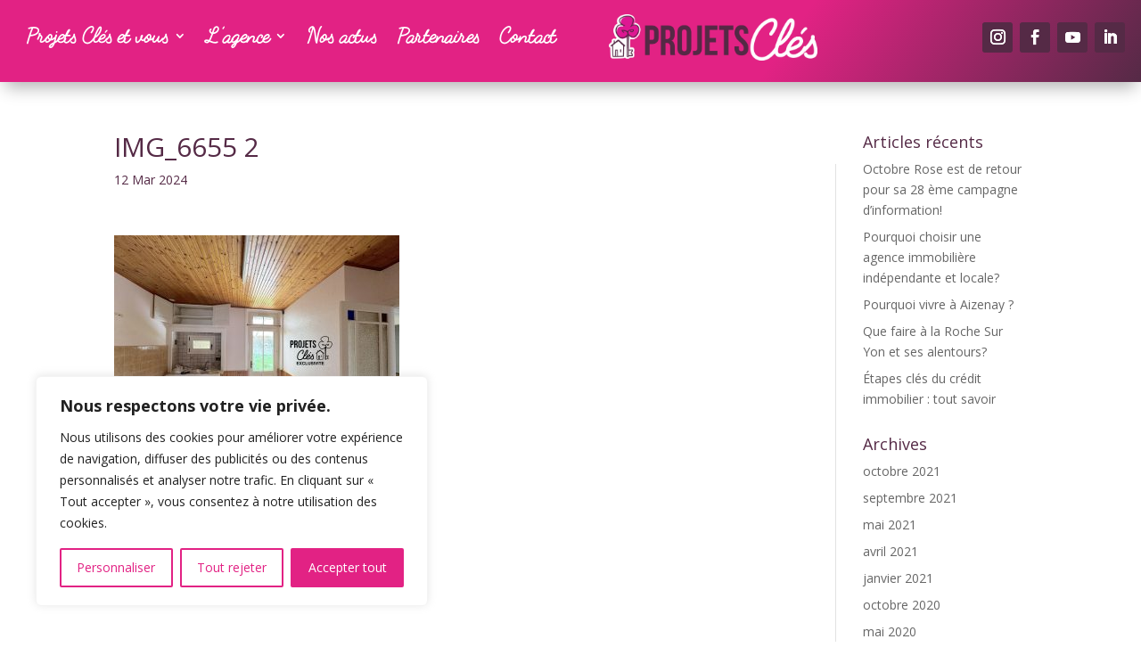

--- FILE ---
content_type: text/html; charset=UTF-8
request_url: https://www.projets-cles.fr/wp-admin/admin-ajax.php
body_size: -15
content:
{"html":"<li><a href=\"#\" data-search=\"searchBiensLieux\" data-value=\"\">Aucun bien disponible<\/a><\/li>","placeholder":"Aucun bien disponible"}

--- FILE ---
content_type: text/css; charset=utf-8
request_url: https://www.projets-cles.fr/wp-content/plugins/DiviModulePostsCarousel/css/front.css?ver=6.1.1
body_size: -21
content:
/* Fix divi default .entry-content ul padding */
.slick-dots {
    padding: 0!important;
}

--- FILE ---
content_type: text/css; charset=utf-8
request_url: https://www.projets-cles.fr/wp-content/et-cache/112106/et-divi-dynamic-tb-110449-tb-110596-112106-late.css?ver=1767474883
body_size: 99
content:
@font-face{font-family:ETmodules;font-display:block;src:url(//www.projets-cles.fr/wp-content/themes/Divi/core/admin/fonts/modules/social/modules.eot);src:url(//www.projets-cles.fr/wp-content/themes/Divi/core/admin/fonts/modules/social/modules.eot?#iefix) format("embedded-opentype"),url(//www.projets-cles.fr/wp-content/themes/Divi/core/admin/fonts/modules/social/modules.woff) format("woff"),url(//www.projets-cles.fr/wp-content/themes/Divi/core/admin/fonts/modules/social/modules.ttf) format("truetype"),url(//www.projets-cles.fr/wp-content/themes/Divi/core/admin/fonts/modules/social/modules.svg#ETmodules) format("svg");font-weight:400;font-style:normal}

--- FILE ---
content_type: text/css; charset=utf-8
request_url: https://www.projets-cles.fr/wp-content/themes/projets-clesno/style.css?ver=4.20.2
body_size: 5521
content:
/*
Theme Name: Projets Clés
Description: 
Version: 1.0
Author: PopFizz
Template: Divi
Text Domain: projetscles
*/

/*
Rajoutez vos règles CSS personnalisées ci-dessous
*/
@font-face {
    font-family: 'fabfeltscriptbold';
    src: url('fonts/fabfeltscript-bold-webfont.woff2') format('woff2'),
         url('fonts/fabfeltscript-bold-webfont.woff') format('woff');
    font-weight: normal;
    font-style: normal;
}
@font-face {
    font-family: 'bebas_neueregular';
    src: url('fonts/bebasneue-webfont.woff2') format('woff2'),
         url('fonts/bebasneue-webfont.woff') format('woff');
    font-weight: normal;
    font-style: normal;
}

/* GENERAL */
.et_pb_image_container {
    position: relative;
}
.tag-coups-de-coeur .slider:before, 
.tag-coups-de-coeur .et_pb_image_container:before {
    content: "";
    background: url('images/coupdecoeur.png');
    position: absolute;
    z-index: 1;
    top: 10px;
    right: 10px;
    width: 28px;
    height: 25px;
}
.tag-sous-compromis .slider:before, 
.tag-sous-compromis .et_pb_image_container:before {
    content: "";
    background: url("images/souscompromis.png");
    position: absolute;
    z-index: 1;
    top: 0px;
    right: 0px;
    width: 78px;
    height: 76px;
}
.tag-vendu .slider:before, 
.tag-vendu .et_pb_image_container:before {
    content: "";
    background: url("images/vendu.png");
    position: absolute;
    z-index: 1;
    top: 0px;
    right: 0px;
    width: 70px;
    height: 70px;
}
.tag-exclusivite .slider:after, 
.tag-exclusivite .et_pb_image_container:after {
    content: "";
    background: url("images/exclusif.jpg");
    position: absolute;
    z-index: 1;
    top: 10px;
    left: 10px;
    width: 86px;
    height: 26px;
}
/* PAGE DE LANCEMENT */
.et_pb_section {
  background-color: transparent!important;
}
.page-id-2 {
    background-image: url("http://www.projets-cles.fr/wp-content/uploads/bg-page-construction.png");
   background-size: cover;
}
.et_pb_social_media_follow_network_0:after {
    content: "Retrouvez-nous sur Facebook";
    color: #552a46;
    font-size: 16px;
    font-weight: bold;
    font-family: Lato, Arial, sans-serif;
}
/* SIDEBAR */
@media (min-width: 981px){
    #main-content .container:before {
        top: initial;
        bottom: 0;
        height: 90%;
    }
}

/* TOP HEADER */
#top-header .contactez-nous {
    font-weight: normal;
    font-style: italic;
}
#top-header .tel {
    margin-left: 20px;
}
#top-header .tel a {
    font-size: 22px;
    color: #df1983;
}
#top-header .tel::before {
    content: "";
    position: absolute;
    background-image: url(http://www.projets-cles.fr/wp-content/uploads/icone-smartphone.png);
    background-size: 100%;
    background-repeat: no-repeat;
    width: 27px;
    height: 50px;
    top: -7px;
    left: -30px;
    display: inline-block;
}

/* MENU PRINCIPAL */
/* Ligne au dessus du menu de niveau 1 */
#top-menu .current-menu-item > a::before,
#top-menu .current_page_ancestor > a::before {
 content: "";
 position: absolute;
 z-index: 2;
 left: 0;
 right: 0;
}
#top-menu > li > a:before {
 content: "";
 position: absolute;
 z-index: -2;
 left: 0;
 right: 100%;
 top: -30%;
 background: #df1983; /*** COLOR OF THE LINE ***/
 height: 4px; /*** THICKNESS OF THE LINE ***/
 -webkit-transition-property: right;
 transition-property: right;
 -webkit-transition-duration: 0.3s;
 transition-duration: 0.3s;
 -webkit-transition-timing-function: ease-out;
 transition-timing-function: ease-out;
}
#top-menu > li > a:hover {
 opacity: 1 !important;
}
#top-menu > li > a:hover:before {
 right: 0;
}
/* Chevron pour les menus niveau 1 avec sous-menu */
#top-menu .menu-item-has-children > a:first-child:after, 
#et-secondary-nav .menu-item-has-children > a:first-child:after {
    color: #df1983;
}
/* FOOTER */
/* MENU PIED DE PAGE WIDGET */
#footer-widgets .footer-widget h4 {
    color: #fff!important;
}
#footer-widgets .footer-widget li {
    text-transform: uppercase;
}
#footer-widgets .footer-widget li:before {
    border:none;
}

/* MENU PIED DE PAGE BAS */
#footer-bottom .container {
    text-align: center;
}
#footer-info {
    float: none;
    display: inline-block;
    margin-left: 20px;
}
#menu-menu-pied-de-page-bas {
    display: inline-block;
}
#menu-menu-pied-de-page-bas li {
    display: inline-block;
}
#menu-menu-pied-de-page-bas li:not(.menu-divider){
    margin: 0 5px;
}
#menu-menu-pied-de-page-bas li a {
    color: #fff;
    text-decoration: none;
}
#menu-menu-pied-de-page-bas li a:hover {
    color: rgba(255, 255, 255, 0.7);
}
#menu-menu-pied-de-page-bas li.menu-divider {
    color: #fff;
    width: 0;
}
#menu-menu-pied-de-page-bas li.menu-divider:last-child {
    display: none;
}

/* FOOTER MAILCHIMP */
.footer-widget #mc4wp_form_widget-2 .mailchimp_inscription_submit {
    display: none;
}
.footer-widget #mc4wp_form_widget-2 .mailchimp_inscription_form {
    text-align: left;
}
.footer-widget #mc4wp_form_widget-2 .mailchimp_inscription_mail {
    width: auto;
    display: inline-block;
}
.footer-widget #mc4wp_form_widget-2 .mailchimp_inscription_mail label {
    font-size: 14px;
}
.footer-widget #mc4wp_form_widget-2 .mailchimp_inscription_input {
    width: 100%;
    padding: 6px 4% !important;
    -webkit-border-radius: 10px !important;
    -moz-border-radius: 10px !important;
    border-radius: 10px !important;
    border: none!important;
    color: #999;
    background-color: #fff;
    font-size: 14px;
    font-weight: initial;
    margin: 8px 0px 15px;
}
.footer-widget #mc4wp_form_widget-2 .mailchimp_inscription_button {
    width: auto;
    display: inline-block;
}
.footer-widget #mc4wp_form_widget-2 .et_pb_newsletter_button {
    display: inline;
    letter-spacing: 0px;
    font-size: 14px;
    text-transform: uppercase;
    padding: 0.3em 2em!important;
    -webkit-border-radius: 10px !important;
    -moz-border-radius: 10px !important;
    border-radius: 10px !important;
    border-width: 0;
    background-color: rgba(0,0,0,0.1);
    color:#fff;
}
body #page-container .et_pb_newsletter_button:hover {
    letter-spacing: 0px!important;
    padding-left: 1.7em!important;
    padding-right: 3em!important;
    color: #715166!important;
    background-color: #fff!important;
    
}
.footer-widget #mc4wp_form_widget-2 .et_pb_newsletter_button:after {
    font-size: 22.4px;
    opacity: 0;
    display: inline-block;
}
.footer-widget #mc4wp_form_widget-2 .et_pb_newsletter_button:hover:after {
    opacity: 1;
}

/* ACCUEIL */
.accueil-description-agence h1 strong {
    color: #e12489;
}
/* PAGE BIEN IMMOBILIER */
.bien_immobilier h3 {
    font-family: fabfeltscriptbold, Arial, sans-serif;
    color: #df1983;
    font-size: 36px;
    margin-bottom: 20px;
}
.bien_immobilier .descriptif, 
.bien_immobilier .caracteristiques,
.bien_immobilier .dpe-ges,
.bien_immobilier .contactez-nous {
    margin-top: 50px;
}
.bien_immobilier .contactez-nous {
    margin-bottom: 50px;
}
.bien_immobilier .caracteristiques ul {
    width: 50%;
    list-style-type: none!important;
    padding-left: 0!important;
    padding-right: 0!important;
}
.bien_immobilier .caracteristiques li {
    width: 100%;
    float: left;
    margin-top: 8px;
    margin-bottom: 8px;
    overflow: hidden;
}
.caracteristiques li label {
    font-weight: bold;
    position: relative;
    padding-right: 5px;
}
.caracteristiques li label:after {
    content: '........................................................................................................................';
    position: absolute;
    top: 0;
    left: 100%;
}
.caracteristiques li span {
    float: right;
    background-color: #fff;
    padding-left: 5px;
    position: relative;
    z-index: 1;
}
.bien_immobilier .et_biens_ref {
    float: left;
}
.bien_immobilier .et_biens_prix {
    float: right;
    font-family: Lato, Arial, sans-serif;
    font-size: 38px;
    font-weight: bold;
    color: #df1983;
}
@media (max-width: 980px){
    .bien_immobilier h1 {
        font-size: 28px;
    }
    .bien_immobilier h2 {
        font-size: 16px;
    }
    .bien_immobilier .caracteristiques ul {
        width: 100%;
    }
    .bien_immobilier .et_biens_prix {
        font-size: 28px;
    }
}

/* FLEXSLIDER */
.flexslider ul {
    padding: 0!important;
    line-height: 1!important;
    list-style-type: none!important;
}
.slider { margin: 50px 0 10px!important; position: relative; }
.flex-caption {margin: 10px 0;}
#carousel li {margin-right: 5px;}
#carousel img {display: block; opacity: .5; cursor: pointer;}
#carousel img:hover {opacity: 1;}
#carousel .flex-active-slide img {opacity: 1; cursor: default;}

@media (max-width: 980px){
    #carousel {
        display: none;
    }
}

/* DPE / GES */
.dpe, .ges {
    width: 100%;
    float: left;
}
.dpe .title, .ges .title {
    font-size: 19px;
    text-align: left;
    text-transform: uppercase;
}
@media (min-width: 981px){
    .dpe, .ges {
        width: 50%;
    }
}

.dpe .diagnostic, .ges .emission {
    margin: 0;
}
.diagnostic, .emission {
    display: block;
    float: none;
    max-width: 270px;
    font-size: .76em;
}
.diagnostic-title, .emission-title {
    font-family: Arial,sans-serif;
    font-weight: 400;
    line-height: 1.1;
    color: inherit;
    margin-top: 22px;
    margin-bottom: 11px;
    font-size: 19px;
    color: #f26521;
    text-transform: uppercase;
}
.hidden {
    position: absolute;
    width: 1px;
    height: 1px;
    margin: -1px;
    padding: 0;
    overflow: hidden;
    clip: rect(0, 0, 0, 0);
    border: 0;
}
.diagnostic-container, .emission-container {
    border-top: 0;
    padding-top: 10px;
    padding-bottom: 10px;
    padding: 10px 10px;
}
abbr[title], abbr[data-original-title] {
    cursor: help;
    border-bottom: 1px dotted #777;
}
.diagnostic-legend span:first-child, .emission-legend span:first-child {
    float: left;
}
.diagnostic-legend span:last-child, .emission-legend span:last-child {
    float: right;
}
.diagnostic-diagram, .emission-diagram {
    display: table-cell;
    padding-right: 70px;
    color: #000;
}
.diagnostic-line, .emission-line {
    margin-bottom: 1px;
    font-size: 11px;
}
.diagnostic-value, .emission-value {
    width: 70px;
    height: 24px;
    padding: 0 0 0 5px;
    display: inline-block;
    vertical-align: top;
}
.diagnostic-letter, .emission-letter {
    display: inline-block;
    text-align: right;
    position: relative;
    vertical-align: top;
    padding: 0;
    height: 24px;
}
.diagnostic-letter:after, .emission-letter:after {
    display: inline-block;
    content: "";
    top: 0;
    left: 100%;
    position: absolute;
    border-left: 12px solid #fff;
    border-top: 12px solid rgba(0,0,0,0);
    border-bottom: 12px solid rgba(0,0,0,0);
}
.diagnostic_dpe .line-a .diagnostic-letter {
    width: 1em;
    background: #339a33;
}
.diagnostic_dpe .line-a .diagnostic-letter:after {
    border-left-color: #339a33;
}
.diagnostic_dpe .line-b .diagnostic-letter {
    width: 2em;
    background: #32cb32;
}
.diagnostic_dpe .line-b .diagnostic-letter:after {
    border-left-color: #32cb32;
}
.diagnostic_dpe .line-c .diagnostic-letter {
    width: 3em;
    background: #ccfe32;
}
.diagnostic_dpe .line-c .diagnostic-letter:after {
    border-left-color: #ccfe32;
}
.diagnostic_dpe .line-d .diagnostic-letter {
    width: 4em;
    background: #fefd00;
}
.diagnostic_dpe .line-d .diagnostic-letter:after {
    border-left-color: #fefd00;
}
.diagnostic_dpe .line-e .diagnostic-letter {
    width: 5em;
    background: #fecb00;
}
.diagnostic_dpe .line-e .diagnostic-letter:after {
    border-left-color: #fecb00;
}
.diagnostic_dpe .line-f .diagnostic-letter {
    width: 6em;
    background: #fe9932;
}
.diagnostic_dpe .line-f .diagnostic-letter:after {
    border-left-color: #fe9932;
}
.diagnostic_dpe .line-g .diagnostic-letter {
    width: 7em;
    background: #ff0000;
}
.diagnostic_dpe .line-g .diagnostic-letter:after {
    border-left-color: #ff0000;
}
.diagnostic_dpe .line-a .diagnostic-value {
    background: #339a33;
}
.diagnostic_dpe .line-b .diagnostic-value {
    background: #32cb32;
}
.diagnostic_dpe .line-c .diagnostic-value {
    background: #ccfe32;
}
.diagnostic_dpe .line-d .diagnostic-value {
    background: #fefd00;
}
.diagnostic_dpe .line-e .diagnostic-value {
    background: #fecb00;
}
.diagnostic_dpe .line-f .diagnostic-value {
    background: #fe9932;
}
.diagnostic_dpe .line-g .diagnostic-value {
    background: #ff0000;
}
.diagnostic-scale, .emission-scale {
    display: table-cell;
    position: relative;
    height: 100%;
    width: 30px;
    padding-right: 20px;
}
.diagnostic-scale:after, .emission-scale:after {
    background: #DCDCDC;
    height: 100%;
    display: inline-block;
    content: "";
    position: absolute;
    z-index: 0;
    width: 10px;
}
.diagnostic-number-container, .emission-number-container {
    position: absolute;
    top: 0;
    right: 0;
    z-index: 1;
}
.diagnostic-number, .emission-number {
    position: relative;
    display: inline-block;
    color: #000;
    text-align: center;
    font-size: 11px;
    width: 45px;
    height: 24px;
    padding: 0;
}
.diagnostic-number:before, .emission-number:before {
    content: "";
    position: absolute;
    background: #dcdcdc;
    right: 100%;
    top: 50%;
    height: 2px;
    margin-right: 16px;
}
.diagnostic-number:after, .emission-number:after {
    display: inline-block;
    content: "";
    top: 0;
    right: 100%;
    position: absolute;
    border-right: 12px solid white;
    border-top: 12px solid rgba(0,0,0,0);
    border-bottom: 12px solid rgba(0,0,0,0);
}
.diagnostic_dpe .numberA {
    top: -2px;
}
.diagnostic_dpe .numberB {
    top: 24px;
}
.diagnostic_dpe .numberC {
    top: 49px;
}
.diagnostic_dpe .numberD {
    top: 73px;
}
.diagnostic_dpe .numberE {
    top: 100px;
}
.diagnostic_dpe .numberF {
    top: 123px;
}
.diagnostic_dpe .numberG {
    top: 150px;
}
.diagnostic_dpe .numberA .diagnostic-number {
    background: #339a33;
}
.diagnostic_dpe .numberB .diagnostic-number {
    background: #32cb32;
}
.diagnostic_dpe .numberC .diagnostic-number {
    background: #ccfe32;
}
.diagnostic_dpe .numberD .diagnostic-number {
    background: #fefd00;
}
.diagnostic_dpe .numberE .diagnostic-number {
    background: #fecb00;
}
.diagnostic_dpe .numberF .diagnostic-number {
    background: #fe9932;
}
.diagnostic_dpe .numberG .diagnostic-number {
    background: #ff0000;
}
.diagnostic_dpe .numberA .diagnostic-number:before {
    width: 8em;
}
.diagnostic_dpe .numberB .diagnostic-number:before {
    width: 7em;
}
.diagnostic_dpe .numberC .diagnostic-number:before {
    width: 6em;
}
.diagnostic_dpe .numberD .diagnostic-number:before {
    width: 5em;
}
.diagnostic_dpe .numberE .diagnostic-number:before {
    width: 4em;
}
.diagnostic_dpe .numberF .diagnostic-number:before {
    width: 3em;
}
.diagnostic_dpe .numberG .diagnostic-number:before {
    width: 2em;
}
.diagnostic_dpe .numberA .diagnostic-number:after {
    border-right-color: #339a33;
}
.diagnostic_dpe .numberB .diagnostic-number:after {
    border-right-color: #32cb32;
}
.diagnostic_dpe .numberC .diagnostic-number:after {
    border-right-color: #ccfe32;
}
.diagnostic_dpe .numberD .diagnostic-number:after {
    border-right-color: #fefd00;
}
.diagnostic_dpe .numberE .diagnostic-number:after {
    border-right-color: #fecb00;
}
.diagnostic_dpe .numberF .diagnostic-number:after {
    border-right-color: #fe9932;
}
.diagnostic_dpe .numberG .diagnostic-number:after {
    border-right-color: #ff0000;
}

.emission_ges .numberA {
    top: -2px;
}
.emission_ges .numberB {
    top: 24px;
}
.emission_ges .numberC {
    top: 49px;
}
.emission_ges .numberD {
    top: 73px;
}
.emission_ges .numberE {
    top: 100px;
}
.emission_ges .numberF {
    top: 123px;
}
.emission_ges .numberG {
    top: 150px;
}

.emission_ges .line-a .emission-value {
    background: #f6ecfd;
}
.emission_ges .line-b .emission-value {
    background: #e1c2f9;
}
.emission_ges .line-c .emission-value {
    background: #d4a9f6;
}
.emission_ges .line-d .emission-value {
    background: #cc95f4;
}
.emission_ges .line-e .emission-value {
    background: #b971ee;
}
.emission_ges .line-f .emission-value {
    background: #a74dec;
}
.emission_ges .line-g .emission-value {
    background: #8918de;
}

.emission_ges .line-a .emission-letter {
    width: 1em;
    background: #f6ecfd;
}
.emission_ges .line-b .emission-letter {
    width: 2em;
    background: #e1c2f9;
}
.emission_ges .line-c .emission-letter {
    width: 3em;
    background: #d4a9f6;
}
.emission_ges .line-d .emission-letter {
    width: 4em;
    background: #cc95f4;
}
.emission_ges .line-e .emission-letter {
    width: 5em;
    background: #b971ee;
}
.emission_ges .line-f .emission-letter {
    width: 6em;
    background: #a74dec;
}
.emission_ges .line-g .emission-letter {
    width: 7em;
    background: #8918de;
}

.emission_ges .line-a .emission-letter:after {
    border-left-color: #f6ecfd;
}
.emission_ges .line-b .emission-letter:after {
    border-left-color: #e1c2f9;
}
.emission_ges .line-c .emission-letter:after {
    border-left-color: #d4a9f6;
}
.emission_ges .line-d .emission-letter:after {
    border-left-color: #cc95f4;
}
.emission_ges .line-e .emission-letter:after {
    border-left-color: #b971ee;
}
.emission_ges .line-f .emission-letter:after {
    border-left-color: #a74dec;
}
.emission_ges .line-g .emission-letter:after {
    border-left-color: #8918de;
}
.emission_ges .numberA {
    top: 0;
}
.emission_ges .numberA .emission-number {
    background: #f6ecfd;
}
.emission_ges .numberB .emission-number {
    background: #e1c2f9;
}
.emission_ges .numberC .emission-number {
    background: #d4a9f6;
}
.emission_ges .numberD .emission-number {
    background: #cc95f4;
}
.emission_ges .numberE .emission-number {
    background: #b971ee;
}
.emission_ges .numberF .emission-number {
    background: #a74dec;
}
.emission_ges .numberG .emission-number {
    background: #8918de;
}
.emission_ges .numberA .emission-number:before {
    width: 8em;
}
.emission_ges .numberB .emission-number:before {
    width: 7em;
}
.emission_ges .numberC .emission-number:before {
    width: 6em;
}
.emission_ges .numberD .emission-number:before {
    width: 5em;
}
.emission_ges .numberE .emission-number:before {
    width: 4em;
}
.emission_ges .numberF .emission-number:before {
    width: 3em;
}
.emission_ges .numberG .emission-number:before {
    width: 2em;
}
.emission_ges .numberA .emission-number:after {
    border-right-color: #f6ecfd;
}
.emission_ges .numberB .emission-number:after {
    border-right-color: #e1c2f9;
}
.emission_ges .numberC .emission-number:after {
    border-right-color: #d4a9f6;
}
.emission_ges .numberD .emission-number:after {
    border-right-color: #cc95f4;
}
.emission_ges .numberE .emission-number:after {
    border-right-color: #b971ee;
}
.emission_ges .numberF .emission-number:after {
    border-right-color: #a74dec;
}
.emission_ges .numberG .emission-number:after {
    border-right-color: #8918de;
}
/* MODULE BIENS */
.et_pb_biens.et_pb_blog_grid .et_pb_post {
    padding: 0;
    border: 0;
}
.et_pb_biens .et_pb_image_container {
    margin: 0;
}
.et_pb_biens .et_biens_title {
    font-family: Lato, Arial, sans-serif;
    padding-bottom: 0;
}
.et_pb_biens .et_biens_lieu {
    font-family: Lato, Arial, sans-serif;
    font-size: 18px;
    font-weight: bold;
    color: #5c334e;
    padding-bottom: 10px;
}
.et_pb_biens .et_biens_meta {
    font-family: Lato, Arial, sans-serif;
    font-size: 18px;
    /*font-weight: lighter;*/
    color: #826276;
}
.et_pb_biens .et_biens_details {
    display: inline-block;
}
.et_pb_biens .et_biens_prix {
    font-family: Lato, Arial, sans-serif;
    font-size: 18px;
    font-weight: bold;
    color: #df1983;
    display: inline-block;
    text-align: right;
}
/* Custom DropDown List */
.wrapper-dropdown-3 {
    /* Size and position */
    position: relative;
    width: 200px;
    margin: 0 auto;
    padding: 10px;
    display: inline-block;

    /* Styles */
    background: #fff;
    border: 0;
    cursor: pointer;
    outline: none;

    /* Font settings */
    font-family: bebas_neueregular, Arial, sans-serif;
    font-size: 20px;
    color: #5c334e;
    text-transform: uppercase;
}
#ddBiensTransaction {width: 150px;}
#ddBiensType {width: 200px;}
#ddBiensLieux {width: 300px;}
.wrapper-dropdown-3:not(:first-child){
    border-left: 1px solid #d8d2d6;
}
.wrapper-dropdown-3:after {
    content: "";
    width: 0;
    height: 0;
    position: absolute;
    right: 15px;
    top: 50%;
    margin-top: -3px;
    border-width: 6px 6px 0 6px;
    border-style: solid;
    border-color: #df1983 transparent;
}
.wrapper-dropdown-3 .dropdown {
  /* Size & position */
    position: absolute;
    top: 120%;
    left: 0;
    right: 0;
    z-index: 1;
    
    max-height: calc(37px * 6);
    overflow-y: auto;

    /* Styles */
    background: #9b7a8e;
    border-radius: inherit;
    border: 1px solid #765b6c;
    box-shadow: 0 0 5px rgba(0,0,0,0.1);
    font-weight: normal;
    transition: all 0.5s ease-in;
    list-style: none;
    padding: 0;

    /* Hiding */
    opacity: 0;
    pointer-events: none;
}
.wrapper-dropdown-3 .dropdown li a {
    display: block;
    padding: 5px 10px;
    text-decoration: none;
    color: #fff;
    border-bottom: 1px solid #765b6c;
    transition: all 0.3s ease-out;
}
.wrapper-dropdown-3 .dropdown li i {
    float: right;
    color: inherit;
}
.wrapper-dropdown-3 .dropdown li:last-of-type a {
    border: none;
}
/* Hover state */
.wrapper-dropdown-3 .dropdown li:hover a {
    background: #765b6c;
}
.wrapper-dropdown-3 .dropdown:after {
    content: "";
    width: 0;
    height: 0;
    position: absolute;
    bottom: 100%;
    left: calc(50% - 6px);
    border-width: 0 6px 6px 6px;
    border-style: solid;
    border-color: #9b7a8e transparent;    
}
.wrapper-dropdown-3 .dropdown:before {
    content: "";
    width: 0;
    height: 0;
    position: absolute;
    bottom: 100%;
    left: calc(50% - 8px);
    border-width: 0 8px 8px 8px;
    border-style: solid;
    border-color: #765b6c transparent;
}
.wrapper-dropdown-3.active .dropdown {
    opacity: 1;
    pointer-events: auto;
}
#searchBiens input[type="submit"] {
    cursor: pointer;
    font-family: bebas_neueregular,Arial,sans-serif;
    margin: 20px 0;
    color: #fff;
}
.page-id-209 .searchTitle {
    margin-top: 40px;
}
.searchTitle {
    font-family: fabfeltscriptbold, Arial, sans-serif;
    font-size: 30px;
    color: #df1983;
    margin: 80px 0 40px 0;
    display: inline-block;
}
/* Responsive Styles Tablet And Below */
@media all and (max-width: 980px) {
    #ddBiensTransaction, #ddBiensType, #ddBiensLieux {
        width: 100%;
    }
}
/* Responsive Styles Smartphone Only */
@media all and (max-width: 767px) {
    .searchTitle {
        font-size: 22px;
        margin: 40px 0 20px 0;
    }
    .searchResultsTitle {
        font-size: 25px;
    }
    .et_pb_fullwidth_header .et_pb_fullwidth_header_scroll {
        display: none;
    }
}

--- FILE ---
content_type: text/css; charset=utf-8
request_url: https://www.projets-cles.fr/wp-content/et-cache/112106/et-divi-dynamic-tb-110449-tb-110596-112106-late.css
body_size: 99
content:
@font-face{font-family:ETmodules;font-display:block;src:url(//www.projets-cles.fr/wp-content/themes/Divi/core/admin/fonts/modules/social/modules.eot);src:url(//www.projets-cles.fr/wp-content/themes/Divi/core/admin/fonts/modules/social/modules.eot?#iefix) format("embedded-opentype"),url(//www.projets-cles.fr/wp-content/themes/Divi/core/admin/fonts/modules/social/modules.woff) format("woff"),url(//www.projets-cles.fr/wp-content/themes/Divi/core/admin/fonts/modules/social/modules.ttf) format("truetype"),url(//www.projets-cles.fr/wp-content/themes/Divi/core/admin/fonts/modules/social/modules.svg#ETmodules) format("svg");font-weight:400;font-style:normal}

--- FILE ---
content_type: text/javascript; charset=utf-8
request_url: https://www.projets-cles.fr/wp-content/themes/projets-clesno/js/script.js?ver=1.0
body_size: 693
content:

jQuery(document).ready(function($) {
    
    /*$("#ddBiensLieux").on('click', '.dropdownLI', function(e){
        e.preventDefault();
        console.log('OK');
    });*/
    
    $('body').on('change', '#searchBiensTransaction, #searchBiensType', function() {
        onSelectChange();
    });
    
    onSelectChange();
    
    function onSelectChange(){
        jQuery.post(
            ajaxurl,
            {
                'action': 'get_lieux',
                'bien_transaction': $('#searchBiensTransaction').val(),
                'bien_type': $('#searchBiensType').val()
            },
            function(response){
                    $("#ddBiensLieux ul.dropdown").html(response.html);
                    $("#ddBiensLieux").children('span').text(response.placeholder);
                    $("#searchBiensLieux").val(response.placeholder);
                },
            "json"
        );
    }
    
    // Custom DropDown List
    function DropDown(el) {
        this.dd = el;
        this.placeholder = this.dd.children('span');
        this.opts = this.dd.find('ul.dropdown > li');
        this.val = '';
        this.index = -1;
        this.initEvents();
    }
    DropDown.prototype = {
        initEvents : function() {
            var obj = this;

            obj.dd.on('click', function(e){
                e.preventDefault();
                $('.wrapper-dropdown-3').not(this).removeClass('active');
                $(this).toggleClass('active');
                return false;
            });

            obj.dd.on('click', 'ul.dropdown > li', function(e){
                e.preventDefault();
                var opt = $(this);
                var ahref = opt.children('a');
                obj.val = opt.text();
                obj.index = opt.index();
                obj.placeholder.text(obj.val);
                $('#' + ahref.data('search')).val(ahref.data('value')).trigger('change');
            });
        },
        getValue : function() {
            return this.val;
        },
        getIndex : function() {
            return this.index;
        }
    };
    
    var dd1 = new DropDown( $('#ddBiensTransaction') );
    var dd2 = new DropDown( $('#ddBiensType') );
    var dd3 = new DropDown( $('#ddBiensLieux') );

    $(document).click(function() {
        // all dropdowns
        $('.wrapper-dropdown-3').removeClass('active');
    });
    
});